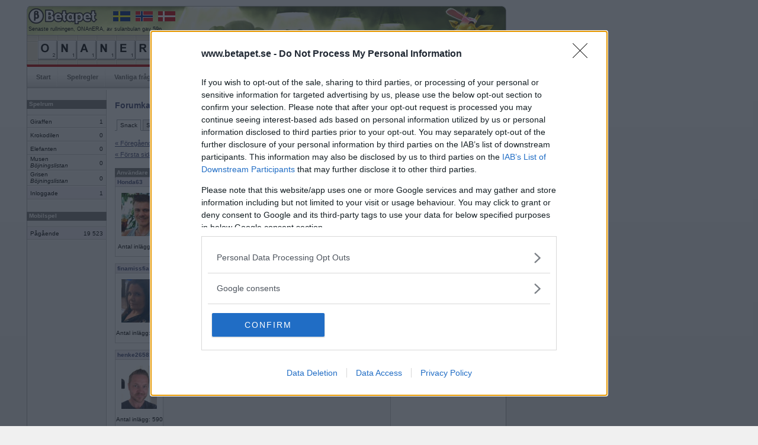

--- FILE ---
content_type: text/html; charset=iso-8859-1
request_url: https://www.betapet.se/forum/thread/?menuid=20&threadid=36706&page=183
body_size: 30464
content:
		<!DOCTYPE html PUBLIC "-//W3C//DTD XHTML 1.0 Strict//EN" "https://www.w3.org/TR/xhtml1/DTD/xhtml1-strict.dtd">
		<html xmlns="https://www.w3.org/1999/xhtml" xml:lang="sv" lang="sv">
		<head>
		<title>Betapet - Forum</title>
		<meta http-equiv="Content-Type" content="text/html; charset=iso-8859-1" />
		<meta name="description" content="Betapet är ett ordspel där medlemmar kan spela mot varandra i webbläsaren. Gratis registrering!" />
		<meta name="keywords" content="ordspill, multiplayerspel, brädspel, kunskapsspel, sällskapsspel, ordspel, ordlek, korsordspel, betapeta, gratis, spela, internet, online, korsord" />
				
		<link rel="shortcut icon" href="https://www.betapet.se/ill/favicon/46/favicon.ico" type="image/x-icon" />
		<style type="text/css" media="all">@import "/css/style_3.css";</style>		<style type="text/css" media="all">@import "/css/menu.css";</style>
		<style type="text/css" media="all">@import "/css/forms.css";</style>
		<style type="text/css" media="all">@import "/css/misc_2.css";</style>
		<style type="text/css" media="all">@import "/css/tables_2.css";</style>
		<style type="text/css" media="all">@import "/css/htmleditor.css";</style>
		            	<style type="text/css" media="all">@import "/css/betapet_8.css";</style>
				
						<script language="JavaScript" type="text/javascript" src="/js/mootools.js"></script>
				
		
		<script language="JavaScript" type="text/javascript" src="/js/misc2.js"></script>
		<link type="text/css" href="../css/forum.css" rel="stylesheet"><script src="https://ads.holid.io/auto/betapet.se/holid.js" defer="defer"></script>		</head>
		<body>
				
		<div id="outerframe">
		<div id="superbig"><div class="holidAds" role="widescreen"></div><div class="extracontent"></div></div>
		<div id="container">
		<div id="extrabig">

        </div>
				<div id="header">
		  		  	  <div id="countryflags">
			  	<a href="https://www.betapet.se" target="_blank"><img src="/ill/flags/flag_se.gif" /></a>
				<a href="https://www.ordspill.no" target="_blank"><img src="/ill/flags/flag_no.gif" /></a>
				<a href="https://www.ordkamp.dk" target="_blank"><img src="/ill/flags/flag_dk.gif" /></a>
			  </div>
			  			  <div id="latestbingotxt">Senaste rullningen, ONAnERA, av sulanbulan gav 59p</div>
			  <div id="latestbingo">
				<img width="33" height="33" alt="o" src="/ill/letters/46/o.gif"/><img width="33" height="33" alt="n" src="/ill/letters/46/n.gif"/><img width="33" height="33" alt="a" src="/ill/letters/46/a.gif"/><img width="33" height="33" alt="n" src="/ill/letters/46/n.gif"/><img width="33" height="33" alt="e" src="/ill/letters/46/e.gif"/><img width="33" height="33" alt="r" src="/ill/letters/46/r.gif"/><img width="33" height="33" alt="a" src="/ill/letters/46/a.gif"/>			  </div>
		            
		</div>
				<div id="nav">
			<ul>
				<li><a href="/">Start</a></li><li><a href="/rules">Spelregler</a></li><li><a href="/faq">Vanliga frågor</a></li><li><a href="/search">Sök medlem</a></li><li><a href="/toplist/highscore">Topplistor</a></li><li class="sel"><a href="/forum/category/?menuid=20">Forum</a></li><li><a href="/user/profile/basic/?userid=">Min sida</a></li>              
			</ul>
		</div>
			<div id="content">
		<div id="c2"><div id="c3">
				<div id="leftcol"><div id="lc2">
		<div class="wrapheadline" style="margin-top: 9px;">Spelrum</div><table class="gameroom"><tr><td class="room">Giraffen</td><td class="players">1</td></tr><tr><td class="room">Krokodilen</td><td class="players">0</td></tr><tr><td class="room">Elefanten</td><td class="players">0</td></tr><tr><td class="room">Musen<br /><i>Böjningslistan</i><div style="margin-bottom:4px;"></div></td><td class="players">0</td></tr><tr><td class="room">Grisen<br /><i>Böjningslistan</i><div style="margin-bottom:4px;"></div></td><td class="players">0</td></tr><tr class="summarize"><td class="room">Inloggade</td><td class="players">1</td></tr></table><div class="wrapheadline" style="margin-top: 20px;">Mobilspel</div><table class="gameroom"><tr class="summarize_mob"><td class="room">Pågående</td><td class="players">19&nbsp;523</td></tr></table>		</div><div></div></div>
				<div id="maincol"><div id="mc2">
		<div id="forumsearch"><img src="/forum/ill/search.gif">&nbsp;<a href="/forum/find">Sök i forumet</a></div><h1>Forumkategorier</h1>		<div id="navlist">
			<ul>
				<li><a href="/forum/category/?menuid=20" id="current" >Snack</a></li><li><a href="/forum/category/?menuid=10" >Support</a></li><li><a href="/forum/category/?menuid=30" >Ordlekar</a></li><li><a href="/forum/category/?menuid=40" >IRL-spel</a></li><li><a href="/forum/category/?menuid=45" >Turneringar</a></li>			</ul>
		</div>
	<script language="javascript">

	function ValidateForm() {
			var t=document.forms.newmessage;
			var txt='';
			var errorflag=0;
			
			tmpstr=t.message.value;
			tmplen=tmpstr.length;
			if(tmplen<1) {
				errorflag=1;
				txt+='Meddelande saknas.\n';
			}			

			if(errorflag==0) {
				return true;
			}
			else {
				alert(txt);
				return false;
			}	
	}	
</script>
<div class="navigationbuttons">
	<div class="leftcontainer">
		<div class="leftbtn">
			<a href="?menuid=20&threadid=36706&page=182">« F&ouml;reg&aring;ende sida</a>		
		</div>
		<div class="leftbtn">
			<a href="?menuid=20&threadid=36706&page=0">« F&ouml;rsta sidan</a>		</div>
	</div>
	<div class="rightcontainer">
		<div class="rightbtn">
			<a href="?menuid=20&threadid=36706&page=184">N&auml;sta sida »</a>	
		</div>
		<div class="rightbtn">
			<a href="?menuid=20&threadid=36706&page=228">Sista sidan »</a>		</div>
	</div>
</div>

<div class="clear"></div>
<table class="forumthread">
<col style="width:50px;" />
	<tr>
		<th>Anv&auml;ndare</th>
		<th>Inl&auml;gg</th>
		<th>&nbsp;</th>
	</tr>
<tr><td colspan="2" class="authorarea"><a name="3130888"></a><a href="/user/profile/basic/?userid=710504"><b>Honda63</b></a><i></i></td><td class="datearea">2022-01-14 09:06</td></tr><tr><td class="photoarea"><a href="/user/profile/basic/?userid=710504"><img src="/user/picture/46/passed/710504_984380003.jpg" width="60" /></a><center>Antal inlägg: 57</center><br></td><td colspan="2" class="msgarea">5<tr class="divider"><td colspan="3">&nbsp;</td></tr><tr><td colspan="2" class="authorarea"><a name="3131009"></a><a href="/user/profile/basic/?userid=654689"><b>finamissfia</b></a><i></i></td><td class="datearea">2022-01-14 22:06</td></tr><tr><td class="photoarea"><a href="/user/profile/basic/?userid=654689"><img src="/user/picture/46/passed/654689_1594206793.jpg" width="60" /></a><center>Antal inlägg: 247</center><br></td><td colspan="2" class="msgarea">5<tr class="divider"><td colspan="3">&nbsp;</td></tr><tr><td colspan="2" class="authorarea"><a name="3131018"></a><a href="/user/profile/basic/?userid=788556"><b>henke26581</b></a><i></i></td><td class="datearea">2022-01-14 22:23</td></tr><tr><td class="photoarea"><a href="/user/profile/basic/?userid=788556"><img src="/user/picture/46/passed/788556_1317639309.jpg" width="60" /></a><center>Antal inlägg: 590</center><br></td><td colspan="2" class="msgarea">5<tr class="divider"><td colspan="3">&nbsp;</td></tr><tr><td colspan="2" class="authorarea"><a name="3131118"></a><a href="/user/profile/basic/?userid=591423"><b>gluschen</b></a><i></i></td><td class="datearea">2022-01-15 15:25</td></tr><tr><td class="photoarea"><a href="/user/profile/basic/?userid=591423"><img src="/user/picture/46/passed/591423_1285897119.jpg" width="60" /></a><center>Antal inlägg: 168</center><br></td><td colspan="2" class="msgarea">3<tr class="divider"><td colspan="3">&nbsp;</td></tr><tr><td colspan="2" class="authorarea"><a name="3131620"></a><a href="/user/profile/basic/?userid=257019"><b>mistmaster</b></a><i></i></td><td class="datearea">2022-01-17 20:08</td></tr><tr><td class="photoarea"><a href="/user/profile/basic/?userid=257019"><img src="/user/picture/46/passed/257019_2098475651.jpg" width="60" /></a><center>Antal inlägg: 4633</center><br></td><td colspan="2" class="msgarea">2<tr class="divider"><td colspan="3">&nbsp;</td></tr><tr><td colspan="2" class="authorarea"><a name="3131624"></a><a href="/user/profile/basic/?userid=792992"><b>LizzieE</b></a><i> - Ej medlem längre</i></td><td class="datearea">2022-01-17 20:10</td></tr><tr><td class="photoarea"><img src="/forum/ill/userphoto_man.gif" width=60 /><center>Antal inlägg: 1889</center><br></td><td colspan="2" class="msgarea">2<tr class="divider"><td colspan="3">&nbsp;</td></tr><tr><td colspan="2" class="authorarea"><a name="3131628"></a><a href="/user/profile/basic/?userid=644376"><b>bobmarleyman</b></a><i></i></td><td class="datearea">2022-01-17 20:27</td></tr><tr><td class="photoarea"><a href="/user/profile/basic/?userid=644376"><img src="/user/picture/46/passed/644376_134404377.jpg" width="60" /></a><center>Antal inlägg: 2245</center><br></td><td colspan="2" class="msgarea">5<tr class="divider"><td colspan="3">&nbsp;</td></tr><tr><td colspan="2" class="authorarea"><a name="3131675"></a><a href="/user/profile/basic/?userid=685630"><b>Norrans</b></a><i></i></td><td class="datearea">2022-01-17 22:34</td></tr><tr><td class="photoarea"><a href="/user/profile/basic/?userid=685630"><img src="/user/picture/46/passed/685630_1244710677.jpg" width="60" /></a><center>Antal inlägg: 6</center><br></td><td colspan="2" class="msgarea">4 <tr class="divider"><td colspan="3">&nbsp;</td></tr><tr><td colspan="2" class="authorarea"><a name="3131683"></a><a href="/user/profile/basic/?userid=258662"><b>eric1971</b></a><i></i></td><td class="datearea">2022-01-17 23:03</td></tr><tr><td class="photoarea"><a href="/user/profile/basic/?userid=258662"><img src="/user/picture/46/passed/258662_1151504429.jpg" width="60" /></a><center>Antal inlägg: 7833</center><br></td><td colspan="2" class="msgarea">4,5<tr class="divider"><td colspan="3">&nbsp;</td></tr><tr><td colspan="2" class="authorarea"><a name="3131700"></a><a href="/user/profile/basic/?userid=591423"><b>gluschen</b></a><i></i></td><td class="datearea">2022-01-18 04:43</td></tr><tr><td class="photoarea"><a href="/user/profile/basic/?userid=591423"><img src="/user/picture/46/passed/591423_1285897119.jpg" width="60" /></a><center>Antal inlägg: 168</center><br></td><td colspan="2" class="msgarea">3<tr class="divider"><td colspan="3">&nbsp;</td></tr><tr><td colspan="2" class="authorarea"><a name="3131701"></a><a href="/user/profile/basic/?userid=583259"><b>omegacrill</b></a><i></i></td><td class="datearea">2022-01-18 05:45</td></tr><tr><td class="photoarea"><a href="/user/profile/basic/?userid=583259"><img src="/user/picture/46/passed/583259_1177964325.jpg" width="60" /></a><center>Antal inlägg: 1225</center><br></td><td colspan="2" class="msgarea">3<tr class="divider"><td colspan="3">&nbsp;</td></tr><tr><td colspan="2" class="authorarea"><a name="3131719"></a><a href="/user/profile/basic/?userid=363052"><b>morsan3</b></a><i></i></td><td class="datearea">2022-01-18 08:39</td></tr><tr><td class="photoarea"><a href="/user/profile/basic/?userid=363052"><img src="/user/picture/46/passed/363052_633510989.jpg" width="60" /></a><center>Antal inlägg: 2146</center><br></td><td colspan="2" class="msgarea">4<tr class="divider"><td colspan="3">&nbsp;</td></tr><tr><td colspan="2" class="authorarea"><a name="3131818"></a><a href="/user/profile/basic/?userid=788556"><b>henke26581</b></a><i></i></td><td class="datearea">2022-01-18 18:43</td></tr><tr><td class="photoarea"><a href="/user/profile/basic/?userid=788556"><img src="/user/picture/46/passed/788556_1317639309.jpg" width="60" /></a><center>Antal inlägg: 590</center><br></td><td colspan="2" class="msgarea">3<tr class="divider"><td colspan="3">&nbsp;</td></tr><tr><td colspan="2" class="authorarea"><a name="3131819"></a><a href="/user/profile/basic/?userid=788556"><b>henke26581</b></a><i></i></td><td class="datearea">2022-01-18 18:43</td></tr><tr><td class="photoarea"><a href="/user/profile/basic/?userid=788556"><img src="/user/picture/46/passed/788556_1317639309.jpg" width="60" /></a><center>Antal inlägg: 590</center><br></td><td colspan="2" class="msgarea">3<tr class="divider"><td colspan="3">&nbsp;</td></tr><tr><td colspan="2" class="authorarea"><a name="3131849"></a><a href="/user/profile/basic/?userid=745360"><b>Mgt3</b></a><i></i></td><td class="datearea">2022-01-18 21:39</td></tr><tr><td class="photoarea"><a href="/user/profile/basic/?userid=745360"><img src="/user/picture/46/passed/745360_1682681947.jpg" width="60" /></a><center>Antal inlägg: 352</center><br></td><td colspan="2" class="msgarea">3<tr class="divider"><td colspan="3">&nbsp;</td></tr><tr><td colspan="2" class="authorarea"><a name="3131878"></a><a href="/user/profile/basic/?userid=591423"><b>gluschen</b></a><i></i></td><td class="datearea">2022-01-19 06:52</td></tr><tr><td class="photoarea"><a href="/user/profile/basic/?userid=591423"><img src="/user/picture/46/passed/591423_1285897119.jpg" width="60" /></a><center>Antal inlägg: 168</center><br></td><td colspan="2" class="msgarea">3<tr class="divider"><td colspan="3">&nbsp;</td></tr><tr><td colspan="2" class="authorarea"><a name="3131977"></a><a href="/user/profile/basic/?userid=460078"><b>alex_sandraa</b></a><i></i></td><td class="datearea">2022-01-19 19:03</td></tr><tr><td class="photoarea"><a href="/user/profile/basic/?userid=460078"><img src="/user/picture/46/passed/460078_1076922152.jpg" width="60" /></a><center>Antal inlägg: 114</center><br></td><td colspan="2" class="msgarea">4<tr class="divider"><td colspan="3">&nbsp;</td></tr><tr><td colspan="2" class="authorarea"><a name="3131980"></a><a href="/user/profile/basic/?userid=647391"><b>shanemg</b></a><i></i></td><td class="datearea">2022-01-19 19:22</td></tr><tr><td class="photoarea"><a href="/user/profile/basic/?userid=647391"><img src="/user/picture/46/passed/647391_255893942.jpg" width="60" /></a><center>Antal inlägg: 53</center><br></td><td colspan="2" class="msgarea">5<tr class="divider"><td colspan="3">&nbsp;</td></tr><tr><td colspan="2" class="authorarea"><a name="3132060"></a><a href="/user/profile/basic/?userid=363052"><b>morsan3</b></a><i></i></td><td class="datearea">2022-01-20 03:29</td></tr><tr><td class="photoarea"><a href="/user/profile/basic/?userid=363052"><img src="/user/picture/46/passed/363052_633510989.jpg" width="60" /></a><center>Antal inlägg: 2146</center><br></td><td colspan="2" class="msgarea">5<tr class="divider"><td colspan="3">&nbsp;</td></tr><tr><td colspan="2" class="authorarea"><a name="lastreply"></a><a name="3132061"></a><a href="/user/profile/basic/?userid=591423"><b>gluschen</b></a><i></i></td><td class="datearea">2022-01-20 04:42</td></tr><tr><td class="photoarea"><a href="/user/profile/basic/?userid=591423"><img src="/user/picture/46/passed/591423_1285897119.jpg" width="60" /></a><center>Antal inlägg: 168</center><br></td><td colspan="2" class="msgarea">3<tr class="divider"><td colspan="3">&nbsp;</td></tr></table><div class="navigationbuttons">
	<div class="leftcontainer">
		<div class="leftbtn">
			<a href="?menuid=20&threadid=36706&page=182">« F&ouml;reg&aring;ende sida</a>		
		</div>
		<div class="leftbtn">
			<a href="?menuid=20&threadid=36706&page=0">« F&ouml;rsta sidan</a>		</div>
	</div>
	<div class="rightcontainer">
		<div class="rightbtn">
			<a href="?menuid=20&threadid=36706&page=184">N&auml;sta sida »</a>	
		</div>
		<div class="rightbtn">
			<a href="?menuid=20&threadid=36706&page=228">Sista sidan »</a>		</div>
	</div>
</div>

<div class="clear" style="height:20px"></div>

Visar sida: <a href="?menuid=20&threadid=36706&page=0">1</a> <a href="?menuid=20&threadid=36706&page=1">2</a> <a href="?menuid=20&threadid=36706&page=2">3</a> <a href="?menuid=20&threadid=36706&page=3">4</a> <a href="?menuid=20&threadid=36706&page=4">5</a> <a href="?menuid=20&threadid=36706&page=5">6</a> <a href="?menuid=20&threadid=36706&page=6">7</a> <a href="?menuid=20&threadid=36706&page=7">8</a> <a href="?menuid=20&threadid=36706&page=8">9</a> <a href="?menuid=20&threadid=36706&page=9">10</a> <a href="?menuid=20&threadid=36706&page=10">11</a> <a href="?menuid=20&threadid=36706&page=11">12</a> <a href="?menuid=20&threadid=36706&page=12">13</a> <a href="?menuid=20&threadid=36706&page=13">14</a> <a href="?menuid=20&threadid=36706&page=14">15</a> <a href="?menuid=20&threadid=36706&page=15">16</a> <a href="?menuid=20&threadid=36706&page=16">17</a> <a href="?menuid=20&threadid=36706&page=17">18</a> <a href="?menuid=20&threadid=36706&page=18">19</a> <a href="?menuid=20&threadid=36706&page=19">20</a> <a href="?menuid=20&threadid=36706&page=20">21</a> <a href="?menuid=20&threadid=36706&page=21">22</a> <a href="?menuid=20&threadid=36706&page=22">23</a> <a href="?menuid=20&threadid=36706&page=23">24</a> <a href="?menuid=20&threadid=36706&page=24">25</a> <a href="?menuid=20&threadid=36706&page=25">26</a> <a href="?menuid=20&threadid=36706&page=26">27</a> <a href="?menuid=20&threadid=36706&page=27">28</a> <a href="?menuid=20&threadid=36706&page=28">29</a> <a href="?menuid=20&threadid=36706&page=29">30</a> <a href="?menuid=20&threadid=36706&page=30">31</a> <a href="?menuid=20&threadid=36706&page=31">32</a> <a href="?menuid=20&threadid=36706&page=32">33</a> <a href="?menuid=20&threadid=36706&page=33">34</a> <a href="?menuid=20&threadid=36706&page=34">35</a> <a href="?menuid=20&threadid=36706&page=35">36</a> <a href="?menuid=20&threadid=36706&page=36">37</a> <a href="?menuid=20&threadid=36706&page=37">38</a> <a href="?menuid=20&threadid=36706&page=38">39</a> <a href="?menuid=20&threadid=36706&page=39">40</a> <a href="?menuid=20&threadid=36706&page=40">41</a> <a href="?menuid=20&threadid=36706&page=41">42</a> <a href="?menuid=20&threadid=36706&page=42">43</a> <a href="?menuid=20&threadid=36706&page=43">44</a> <a href="?menuid=20&threadid=36706&page=44">45</a> <a href="?menuid=20&threadid=36706&page=45">46</a> <a href="?menuid=20&threadid=36706&page=46">47</a> <a href="?menuid=20&threadid=36706&page=47">48</a> <a href="?menuid=20&threadid=36706&page=48">49</a> <a href="?menuid=20&threadid=36706&page=49">50</a> <a href="?menuid=20&threadid=36706&page=50">51</a> <a href="?menuid=20&threadid=36706&page=51">52</a> <a href="?menuid=20&threadid=36706&page=52">53</a> <a href="?menuid=20&threadid=36706&page=53">54</a> <a href="?menuid=20&threadid=36706&page=54">55</a> <a href="?menuid=20&threadid=36706&page=55">56</a> <a href="?menuid=20&threadid=36706&page=56">57</a> <a href="?menuid=20&threadid=36706&page=57">58</a> <a href="?menuid=20&threadid=36706&page=58">59</a> <a href="?menuid=20&threadid=36706&page=59">60</a> <a href="?menuid=20&threadid=36706&page=60">61</a> <a href="?menuid=20&threadid=36706&page=61">62</a> <a href="?menuid=20&threadid=36706&page=62">63</a> <a href="?menuid=20&threadid=36706&page=63">64</a> <a href="?menuid=20&threadid=36706&page=64">65</a> <a href="?menuid=20&threadid=36706&page=65">66</a> <a href="?menuid=20&threadid=36706&page=66">67</a> <a href="?menuid=20&threadid=36706&page=67">68</a> <a href="?menuid=20&threadid=36706&page=68">69</a> <a href="?menuid=20&threadid=36706&page=69">70</a> <a href="?menuid=20&threadid=36706&page=70">71</a> <a href="?menuid=20&threadid=36706&page=71">72</a> <a href="?menuid=20&threadid=36706&page=72">73</a> <a href="?menuid=20&threadid=36706&page=73">74</a> <a href="?menuid=20&threadid=36706&page=74">75</a> <a href="?menuid=20&threadid=36706&page=75">76</a> <a href="?menuid=20&threadid=36706&page=76">77</a> <a href="?menuid=20&threadid=36706&page=77">78</a> <a href="?menuid=20&threadid=36706&page=78">79</a> <a href="?menuid=20&threadid=36706&page=79">80</a> <a href="?menuid=20&threadid=36706&page=80">81</a> <a href="?menuid=20&threadid=36706&page=81">82</a> <a href="?menuid=20&threadid=36706&page=82">83</a> <a href="?menuid=20&threadid=36706&page=83">84</a> <a href="?menuid=20&threadid=36706&page=84">85</a> <a href="?menuid=20&threadid=36706&page=85">86</a> <a href="?menuid=20&threadid=36706&page=86">87</a> <a href="?menuid=20&threadid=36706&page=87">88</a> <a href="?menuid=20&threadid=36706&page=88">89</a> <a href="?menuid=20&threadid=36706&page=89">90</a> <a href="?menuid=20&threadid=36706&page=90">91</a> <a href="?menuid=20&threadid=36706&page=91">92</a> <a href="?menuid=20&threadid=36706&page=92">93</a> <a href="?menuid=20&threadid=36706&page=93">94</a> <a href="?menuid=20&threadid=36706&page=94">95</a> <a href="?menuid=20&threadid=36706&page=95">96</a> <a href="?menuid=20&threadid=36706&page=96">97</a> <a href="?menuid=20&threadid=36706&page=97">98</a> <a href="?menuid=20&threadid=36706&page=98">99</a> <a href="?menuid=20&threadid=36706&page=99">100</a> <a href="?menuid=20&threadid=36706&page=100">101</a> <a href="?menuid=20&threadid=36706&page=101">102</a> <a href="?menuid=20&threadid=36706&page=102">103</a> <a href="?menuid=20&threadid=36706&page=103">104</a> <a href="?menuid=20&threadid=36706&page=104">105</a> <a href="?menuid=20&threadid=36706&page=105">106</a> <a href="?menuid=20&threadid=36706&page=106">107</a> <a href="?menuid=20&threadid=36706&page=107">108</a> <a href="?menuid=20&threadid=36706&page=108">109</a> <a href="?menuid=20&threadid=36706&page=109">110</a> <a href="?menuid=20&threadid=36706&page=110">111</a> <a href="?menuid=20&threadid=36706&page=111">112</a> <a href="?menuid=20&threadid=36706&page=112">113</a> <a href="?menuid=20&threadid=36706&page=113">114</a> <a href="?menuid=20&threadid=36706&page=114">115</a> <a href="?menuid=20&threadid=36706&page=115">116</a> <a href="?menuid=20&threadid=36706&page=116">117</a> <a href="?menuid=20&threadid=36706&page=117">118</a> <a href="?menuid=20&threadid=36706&page=118">119</a> <a href="?menuid=20&threadid=36706&page=119">120</a> <a href="?menuid=20&threadid=36706&page=120">121</a> <a href="?menuid=20&threadid=36706&page=121">122</a> <a href="?menuid=20&threadid=36706&page=122">123</a> <a href="?menuid=20&threadid=36706&page=123">124</a> <a href="?menuid=20&threadid=36706&page=124">125</a> <a href="?menuid=20&threadid=36706&page=125">126</a> <a href="?menuid=20&threadid=36706&page=126">127</a> <a href="?menuid=20&threadid=36706&page=127">128</a> <a href="?menuid=20&threadid=36706&page=128">129</a> <a href="?menuid=20&threadid=36706&page=129">130</a> <a href="?menuid=20&threadid=36706&page=130">131</a> <a href="?menuid=20&threadid=36706&page=131">132</a> <a href="?menuid=20&threadid=36706&page=132">133</a> <a href="?menuid=20&threadid=36706&page=133">134</a> <a href="?menuid=20&threadid=36706&page=134">135</a> <a href="?menuid=20&threadid=36706&page=135">136</a> <a href="?menuid=20&threadid=36706&page=136">137</a> <a href="?menuid=20&threadid=36706&page=137">138</a> <a href="?menuid=20&threadid=36706&page=138">139</a> <a href="?menuid=20&threadid=36706&page=139">140</a> <a href="?menuid=20&threadid=36706&page=140">141</a> <a href="?menuid=20&threadid=36706&page=141">142</a> <a href="?menuid=20&threadid=36706&page=142">143</a> <a href="?menuid=20&threadid=36706&page=143">144</a> <a href="?menuid=20&threadid=36706&page=144">145</a> <a href="?menuid=20&threadid=36706&page=145">146</a> <a href="?menuid=20&threadid=36706&page=146">147</a> <a href="?menuid=20&threadid=36706&page=147">148</a> <a href="?menuid=20&threadid=36706&page=148">149</a> <a href="?menuid=20&threadid=36706&page=149">150</a> <a href="?menuid=20&threadid=36706&page=150">151</a> <a href="?menuid=20&threadid=36706&page=151">152</a> <a href="?menuid=20&threadid=36706&page=152">153</a> <a href="?menuid=20&threadid=36706&page=153">154</a> <a href="?menuid=20&threadid=36706&page=154">155</a> <a href="?menuid=20&threadid=36706&page=155">156</a> <a href="?menuid=20&threadid=36706&page=156">157</a> <a href="?menuid=20&threadid=36706&page=157">158</a> <a href="?menuid=20&threadid=36706&page=158">159</a> <a href="?menuid=20&threadid=36706&page=159">160</a> <a href="?menuid=20&threadid=36706&page=160">161</a> <a href="?menuid=20&threadid=36706&page=161">162</a> <a href="?menuid=20&threadid=36706&page=162">163</a> <a href="?menuid=20&threadid=36706&page=163">164</a> <a href="?menuid=20&threadid=36706&page=164">165</a> <a href="?menuid=20&threadid=36706&page=165">166</a> <a href="?menuid=20&threadid=36706&page=166">167</a> <a href="?menuid=20&threadid=36706&page=167">168</a> <a href="?menuid=20&threadid=36706&page=168">169</a> <a href="?menuid=20&threadid=36706&page=169">170</a> <a href="?menuid=20&threadid=36706&page=170">171</a> <a href="?menuid=20&threadid=36706&page=171">172</a> <a href="?menuid=20&threadid=36706&page=172">173</a> <a href="?menuid=20&threadid=36706&page=173">174</a> <a href="?menuid=20&threadid=36706&page=174">175</a> <a href="?menuid=20&threadid=36706&page=175">176</a> <a href="?menuid=20&threadid=36706&page=176">177</a> <a href="?menuid=20&threadid=36706&page=177">178</a> <a href="?menuid=20&threadid=36706&page=178">179</a> <a href="?menuid=20&threadid=36706&page=179">180</a> <a href="?menuid=20&threadid=36706&page=180">181</a> <a href="?menuid=20&threadid=36706&page=181">182</a> <a href="?menuid=20&threadid=36706&page=182">183</a> <a href="?menuid=20&threadid=36706&page=183"><strong>184</strong></a> <a href="?menuid=20&threadid=36706&page=184">185</a> <a href="?menuid=20&threadid=36706&page=185">186</a> <a href="?menuid=20&threadid=36706&page=186">187</a> <a href="?menuid=20&threadid=36706&page=187">188</a> <a href="?menuid=20&threadid=36706&page=188">189</a> <a href="?menuid=20&threadid=36706&page=189">190</a> <a href="?menuid=20&threadid=36706&page=190">191</a> <a href="?menuid=20&threadid=36706&page=191">192</a> <a href="?menuid=20&threadid=36706&page=192">193</a> <a href="?menuid=20&threadid=36706&page=193">194</a> <a href="?menuid=20&threadid=36706&page=194">195</a> <a href="?menuid=20&threadid=36706&page=195">196</a> <a href="?menuid=20&threadid=36706&page=196">197</a> <a href="?menuid=20&threadid=36706&page=197">198</a> <a href="?menuid=20&threadid=36706&page=198">199</a> <a href="?menuid=20&threadid=36706&page=199">200</a> <a href="?menuid=20&threadid=36706&page=200">201</a> <a href="?menuid=20&threadid=36706&page=201">202</a> <a href="?menuid=20&threadid=36706&page=202">203</a> <a href="?menuid=20&threadid=36706&page=203">204</a> <a href="?menuid=20&threadid=36706&page=204">205</a> <a href="?menuid=20&threadid=36706&page=205">206</a> <a href="?menuid=20&threadid=36706&page=206">207</a> <a href="?menuid=20&threadid=36706&page=207">208</a> <a href="?menuid=20&threadid=36706&page=208">209</a> <a href="?menuid=20&threadid=36706&page=209">210</a> <a href="?menuid=20&threadid=36706&page=210">211</a> <a href="?menuid=20&threadid=36706&page=211">212</a> <a href="?menuid=20&threadid=36706&page=212">213</a> <a href="?menuid=20&threadid=36706&page=213">214</a> <a href="?menuid=20&threadid=36706&page=214">215</a> <a href="?menuid=20&threadid=36706&page=215">216</a> <a href="?menuid=20&threadid=36706&page=216">217</a> <a href="?menuid=20&threadid=36706&page=217">218</a> <a href="?menuid=20&threadid=36706&page=218">219</a> <a href="?menuid=20&threadid=36706&page=219">220</a> <a href="?menuid=20&threadid=36706&page=220">221</a> <a href="?menuid=20&threadid=36706&page=221">222</a> <a href="?menuid=20&threadid=36706&page=222">223</a> <a href="?menuid=20&threadid=36706&page=223">224</a> <a href="?menuid=20&threadid=36706&page=224">225</a> <a href="?menuid=20&threadid=36706&page=225">226</a> <a href="?menuid=20&threadid=36706&page=226">227</a> <a href="?menuid=20&threadid=36706&page=227">228</a> <a href="?menuid=20&threadid=36706&page=228">229</a> 		</div><div></div></div>
				<div id="rightcol"><div id="rc2">
				<div class="teaserbox">
        	<div class="teaserboxtop">Inloggning</div>
          	<div class="teaserboxcontent">
				<div id="loginbox">
			<form method="post" id="loginform" action="/login/" onSubmit="return true;">
            	<div class="field">
					<label for="username">Användare</label>
                	<input type="text" name="username" id="username" maxlength="12" onKeyDown="return keydown(event, 'loginform');" />
				</div>
                
                <div class="field">
					<label for="password">Lösenord</label>
					<input type="password" name="password" id="password" maxlength="40" onKeyDown="return keydown(event, 'loginform');" />
				</div>
                
                <div class="field">
					<input type="checkbox" name="autologin" id="autologin" value="1" onKeyDown="return keydown(event, 'loginform');" /><label for="autologin">Kom ihåg mig</label>
				</div>
                
                <div class="clear" style="margin-top:13px;"></div>
                   
				<a href="javascript:submit('loginform');" class="button"><b><b><b>Logga in</b></b></b></a>
				<script>document.forms.loginform.username.focus();</script>
                
                <div class="clear" style="padding-top:10px;"></div>
			
            </form>
                        
            <ul>
            	<li><a href="/password">Glömt ditt lösenord?</a></li>
                <li><a href="/reactivate">Få ny aktiveringslänk</a></li>
			</ul>
		</div>
				</div>
        	</div>
				<div class="teaserbox">
        	<div class="teaserboxtop">Betapet är gratis!</div>
          	<div id="signupboxcontent">
			<div id="bubbletxt">Vill du bli medlem?</div>
			<ul style="margin-top:29px;">
			  <li><a href="/register/">Skapa nytt konto</a></li>
			<ul>
			</div>
			
			
			
		</div><a href="https://market.android.com/details?id=com.betapet.mobile.se.free" target="_blank"><img src="/ill/android_teaser.gif" style="margin-top:12px;"></a>		</div><div></div></div>
				</div></div></div>
				<div class="clear"></div>	
		<div id="footer">
			<div id="footercontent">
			<a href="/privacypolicy/policy.php">Privacy Policy</a> | <a href="/press">Press</a> | <a href="/contact">Om oss</a> | © Betapet</div>	
		</div>
		<div style="margin-top: 5px;">

<div class="holidAds" role="widescreen"></div><div class="extracontent"></div>
		
		</div>




				</div>
        
        <div id="extraright">
        	<div id="extrainfo"></div>
        		<div class="holidAds" role="tower"></div><div class="extracontent"></div>        </div>
        <!-- Global site tag (gtag.js) - Google Analytics -->
<script async src="https://www.googletagmanager.com/gtag/js?id=G-1EBLXRLGMK"></script>
<script>
  window.dataLayer = window.dataLayer || [];
  function gtag(){dataLayer.push(arguments);}
  gtag('js', new Date());

  gtag('config', 'G-1EBLXRLGMK');
</script>


		</div>
        </body>
		</html>
		